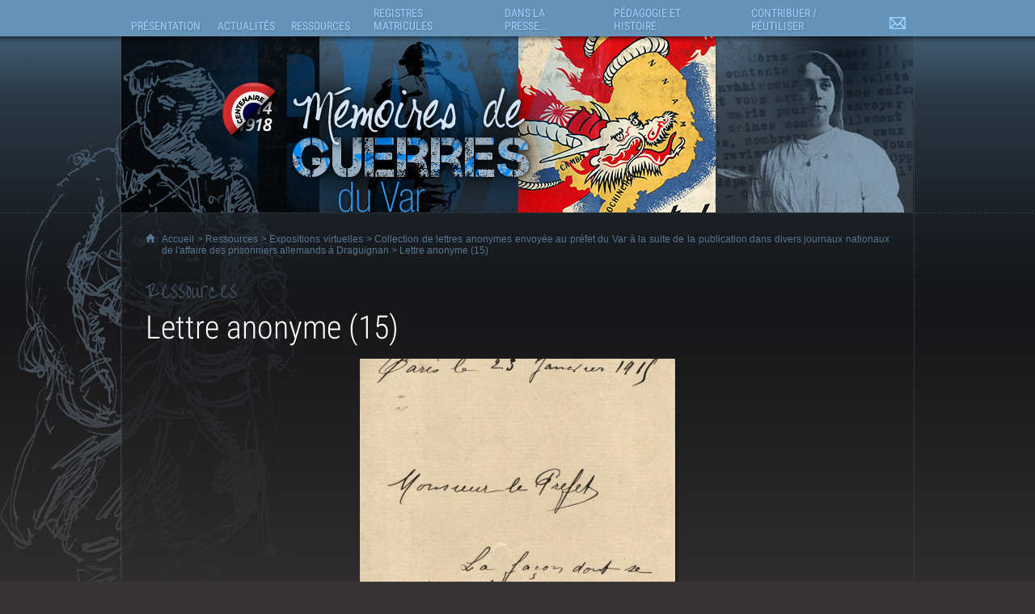

--- FILE ---
content_type: text/html; charset=iso-8859-1
request_url: https://memoires-de-guerres.var.fr/article.php?laref=9794&titre=lettre-anonyme-15-
body_size: 10887
content:
<!DOCTYPE html>
<html lang="fr"><!-- InstanceBegin template="/Templates/Site.dwt.php" codeOutsideHTMLIsLocked="false" -->
<head>
    <meta charset="windows-1252"/>
            <link rel='apple-touch-icon' href='/images/apple-touch-icon-72x72.png' /><link rel='apple-touch-icon' sizes='114x114' href='/images/apple-touch-icon-114x114.png' /><link rel='apple-touch-icon' sizes='129x129' href='/images/apple-touch-icon-129x129.png' />    <meta name="viewport" content="width=device-width, initial-scale=1" />    <!-- InstanceBeginEditable name="doctitle" -->
<title>Lettre anonyme (15) - Mémoires de guerres du Var</title>
<!-- InstanceEndEditable -->
<script>
    var arkoInfoPage = {"filRouge":[{"idRubrique":249,"intitule":"Ressources"},{"idRubrique":294,"intitule":"Expositions virtuelles"},{"idRubrique":494,"intitule":"Collection de lettres anonymes envoy\u00e9e au pr\u00e9fet du Var \u00e0 la suite de la publication dans divers journaux nationaux de l'affaire des prisonniers allemands \u00e0 Draguignan"}],"rubriqueEnCours":{"idRubrique":494,"intitule":"Collection de lettres anonymes envoy\u00e9e au pr\u00e9fet du Var \u00e0 la suite de la publication dans divers journaux nationaux de l'affaire des prisonniers allemands \u00e0 Draguignan"},"articleEnCours":{"idArticle":9794,"intitule":"Lettre anonyme (15)"},"multisite":2};
</script>
    <link rel="icon" href="https://memoires-de-guerres.var.fr/arkotheque/client/ad_var/images/icones/favicon.gif" />    <link href="https://memoires-de-guerres.var.fr/arkotheque/client/ad_var/memoires_de_guerres/css/styles.css?cb=f9d" rel="stylesheet" media="screen, print" /><link href="https://memoires-de-guerres.var.fr/arkotheque/client/ad_var/memoires_de_guerres/css/styles_user.css?cb=f9d" rel="stylesheet" media="screen, print" /><link href="https://memoires-de-guerres.var.fr/styles/print.css?cb=f9d" rel="stylesheet" media="print" /><script src='/lib/jquery/jquery-1.11.3.with-migrate.min.js?cb=f9d'></script><script src='/lib/js/dist/arkotheque-cms.min.js?cb=f9d'></script><script src='/lib/js/dist/arko-tracking.min.js?cb=f9d'></script><link rel='stylesheet' media='screen' href='/lib/jquery_modules/fancybox2/jquery.fancybox.css?cb=f9d' /><link rel='stylesheet' media='screen' href='/lib/jquery_modules/fancybox2/helpers/jquery.fancybox-thumbs.css?cb=f9d' /><link rel='stylesheet' media='screen' href='/styles/easy_slider.css?cb=f9d' />    <script>
        jQuery(document).ready(function () {
//		$("a:has(img)").fancybox();
            if (typeof(jQuery.fn.fancybox) != 'undefined') {
                jQuery("a[zoom=fancy]").fancybox({
                    /*'transitionIn'		: 'none',
                     'transitionOut'		: 'none',
                     'titlePosition' 	: 'inside'*/
                                        nextEffect: 'none',
                    prevEffect: 'none',
                    helpers: {

                        thumbs: {
                            width: 50,
                            height: 50
                        }
                    },
                    padding: 0,
                    preload: 5
                                                        });
            }
        });
        setupLiensPartage(jQuery, window);
    </script>
    <!-- InstanceBeginEditable name="head" -->
<script type="text/javascript" src="/arkotheque/visionneuse/js/jquery.jplayer271.min.js"></script>
<script type="text/javascript">
<!--
 $(function(){
	 $('.lien_visionneuse').on('click',function(e) {
		 e.preventDefault();
		 if(typeof(ArkVisuImage)!=="undefined") {
			 ArkVisuImage($(this).attr('href'),"visionneuse");
		 }
		 else {
			window.open($(this).attr('href'),"visionneuse","menubar=no,location=yes,resizable=yes,scrollbars=yes,status=yes");
		 }
	 });
 });
//-->
</script>


<!-- InstanceEndEditable -->
</head>
<body
     class='xxl'  >
<div id="conteneur_global">
    <div id="bandeau" role="banner">
<div id="logo_memoires_de_guerres"><a href="https://memoires-de-guerres.var.fr"><span>M&eacute;moires de Guerres</span></a></div>

 <span id="bandeau_defilant_1"></span>
 <script>
  $(function() {
	arko.imagesBandeau('#bandeau_defilant_1',[
      { src: 'https://memoires-de-guerres.var.fr/arkotheque/client/ad_var/memoires_de_guerres/images/interface/bandeau_1/photo_01.jpg', alt: '' },
      { src: 'https://memoires-de-guerres.var.fr/arkotheque/client/ad_var/memoires_de_guerres/images/interface/bandeau_1/photo_02.jpg', alt: '' },
      { src: 'https://memoires-de-guerres.var.fr/arkotheque/client/ad_var/memoires_de_guerres/images/interface/bandeau_1/photo_03.jpg', alt: '' },
      { src: 'https://memoires-de-guerres.var.fr/arkotheque/client/ad_var/memoires_de_guerres/images/interface/bandeau_1/photo_04.jpg', alt: '' },
	  { src: 'https://memoires-de-guerres.var.fr/arkotheque/client/ad_var/memoires_de_guerres/images/interface/bandeau_1/photo_05.jpg', alt: '' },
	  { src: 'https://memoires-de-guerres.var.fr/arkotheque/client/ad_var/memoires_de_guerres/images/interface/bandeau_1/photo_06.jpg', alt: '' },
      { src: 'https://memoires-de-guerres.var.fr/arkotheque/client/ad_var/memoires_de_guerres/images/interface/bandeau_1/photo_07.jpg', alt: '' },
      { src: 'https://memoires-de-guerres.var.fr/arkotheque/client/ad_var/memoires_de_guerres/images/interface/bandeau_1/photo_08.jpg', alt: '' },
      { src: 'https://memoires-de-guerres.var.fr/arkotheque/client/ad_var/memoires_de_guerres/images/interface/bandeau_1/photo_09.jpg', alt: '' },
	  { src: 'https://memoires-de-guerres.var.fr/arkotheque/client/ad_var/memoires_de_guerres/images/interface/bandeau_1/photo_10.jpg', alt: '' },
	  { src: 'https://memoires-de-guerres.var.fr/arkotheque/client/ad_var/memoires_de_guerres/images/interface/bandeau_1/photo_11.jpg', alt: '' }
    ],{
		interval: 5000, // intervalle entre 2 images
		fadeInMs: 3000, // temps du fondu quand une image apparait
		fadeOutMs: 3000 // temps du fondu quand une image disparait
	});
  });
</script>

<span id="bandeau_defilant_2"></span>
<script>
  $(function() {
	arko.imagesBandeau('#bandeau_defilant_2',[
      { src: 'https://memoires-de-guerres.var.fr/arkotheque/client/ad_var/memoires_de_guerres/images/interface/bandeau_2/photo_01.jpg', alt: '' },
      { src: 'https://memoires-de-guerres.var.fr/arkotheque/client/ad_var/memoires_de_guerres/images/interface/bandeau_2/photo_02.jpg', alt: '' },
      { src: 'https://memoires-de-guerres.var.fr/arkotheque/client/ad_var/memoires_de_guerres/images/interface/bandeau_2/photo_03.jpg', alt: '' },
      { src: 'https://memoires-de-guerres.var.fr/arkotheque/client/ad_var/memoires_de_guerres/images/interface/bandeau_2/photo_04.jpg', alt: '' },
	  { src: 'https://memoires-de-guerres.var.fr/arkotheque/client/ad_var/memoires_de_guerres/images/interface/bandeau_2/photo_05.jpg', alt: '' },
	  { src: 'https://memoires-de-guerres.var.fr/arkotheque/client/ad_var/memoires_de_guerres/images/interface/bandeau_2/photo_06.jpg', alt: '' },
      { src: 'https://memoires-de-guerres.var.fr/arkotheque/client/ad_var/memoires_de_guerres/images/interface/bandeau_2/photo_07.jpg', alt: '' },
      { src: 'https://memoires-de-guerres.var.fr/arkotheque/client/ad_var/memoires_de_guerres/images/interface/bandeau_2/photo_08.jpg', alt: '' },
      { src: 'https://memoires-de-guerres.var.fr/arkotheque/client/ad_var/memoires_de_guerres/images/interface/bandeau_2/photo_09.jpg', alt: '' },
	  { src: 'https://memoires-de-guerres.var.fr/arkotheque/client/ad_var/memoires_de_guerres/images/interface/bandeau_2/photo_10.jpg', alt: '' }
    ],{
		interval: 5000, // intervalle entre 2 images
		fadeInMs: 3000, // temps du fondu quand une image apparait
		fadeOutMs: 3000 // temps du fondu quand une image disparait
	});
  });
</script>

<script src="https://memoires-de-guerres.var.fr/lib/js/dist/images-bandeau.min.js"></script>
<script>
	$(function() {
		arko.h.burgerMenu();
	});
</script></div>
    <div id="menu" role="navigation" aria-label="Menu principal">
        <UL><LI id='menu1'  class='ref_253'><a href="/article.php?larub=253&titre=presentation"><span>Présentation</span></a><UL class='sous_menu'><LI id='menu1a'  class='ref_617'><a href="/article.php?laref=617&titre=les-archives-departementales-du-var"><span>Les Archives départementales du Var</span></a></LI><LI id='menu1b'  class='ref_618'><a href="/article.php?laref=618&titre=le-musee-des-arts-et-traditions-populaires"><span>Le Musée des Arts et Traditions Populaires</span></a></LI></UL></LI><LI id='menu2'  class='ref_257'><a href="/article.php?larub=257&titre=actualites"><span>Actualités</span></a><UL class='sous_menu'><LI id='menu2a'  class='ref_259'><a href="/article.php?larub=259&titre=dernieres-actualites"><span>Dernières actualités</span></a></LI><LI id='menu2b'  class='ref_357'><a href="/article.php?larub=357&titre=zoom-sur"><span>Zoom sur</span></a></LI></UL></LI><LI id='menu3'  class='ref_249'><a href="/article.php?larub=249&titre=ressources"><span>Ressources</span></a><UL class='sous_menu'><LI id='menu3a'  class='ref_294'><a href="/article.php?larub=294&titre=expositions-virtuelles"><span>Expositions virtuelles</span></a></LI></UL></LI><LI id='menu4'  class='ref_412'><a href="/article.php?larub=412&titre=registres-matricules"><span>Registres matricules</span></a><UL class='sous_menu'><LI id='menu4a'  class='ref_5185'><a href="/article.php?laref=5185&titre=registres-matricules-recherche-par-classe-d-incorporation"><span>Registres Matricules : recherche par classe d'incorporation</span></a></LI></UL></LI><LI id='menu5'  class='ref_258'><a href="/article.php?larub=258&titre=dans-la-presse-"><span>Dans la presse...</span></a><UL class='sous_menu'><LI id='menu5a'  class='ref_338'><a href="/article.php?larub=338&titre=il-y-a-100-ans-"><span>Il y a 100 ans...</span></a></LI><LI id='menu5b'  class='ref_262'><a href="/article.php?larub=262&titre=il-y-a-plus-de-100-ans"><span>Il y a plus de 100 ans</span></a></LI></UL></LI><LI id='menu6'  class='ref_251'><a href="/article.php?larub=251&titre=pedagogie-et-histoire"><span>Pédagogie et Histoire</span></a><UL class='sous_menu'><LI id='menu6a'  class='ref_474'><a href="/article.php?larub=474&titre=exposition-tardi-putain-d-archives-"><span>Exposition Tardi "Putain d'Archives !"</span></a></LI><LI id='menu6b'  class='ref_414'><a href="/article.php?larub=414&titre=ressources-pedagogiques"><span>Ressources pédagogiques</span></a></LI><LI id='menu6c'  class='ref_355'><a href="/article.php?larub=355&titre=ecrits-d-historiens"><span>Écrits d'historiens</span></a></LI><LI id='menu6d'  class='ref_354'><a href="/article.php?larub=354&titre=quelques-sites-ressources"><span>Quelques sites ressources</span></a></LI></UL></LI><LI id='menu7'  class='ref_250'><a href="/article.php?larub=250&titre=contribuer-reutiliser"><span>Contribuer / Réutiliser</span></a><UL class='sous_menu'><LI id='menu7a'  class='ref_619'><a href="/article.php?laref=619&titre=appel-a-contribution"><span>Appel à contribution</span></a></LI><LI id='menu7b'  class='ref_620'><a href="/article.php?laref=620&titre=reutiliser-les-donnees"><span>Réutiliser les données</span></a></LI></UL></LI><LI id='menu8'  class='ref_337'><a href="/article.php?larub=337&titre=nous-contacter"><span>Nous contacter</span></a></LI></UL>    </div>
    <div id="conteneur">
        <div id="conteneur_interieur">
            <p class="filrouge"><span>
                <a
                    href="https://memoires-de-guerres.var.fr/">Accueil</a>
                &gt; <!-- InstanceBeginEditable name="fil_rouge" --><a href='/article.php?larub=249&titre=ressources'>Ressources</a> > <a href='/article.php?larub=294&titre=expositions-virtuelles'>Expositions virtuelles</a> > <a href='/article.php?larub=494&titre=collection-de-lettres-anonymes-envoyee-au-prefet-du-var-a-la-suite-de-la-publication-dans-divers-journaux-nationaux-de-l-affaire-des-prisonniers-allemands-a-draguignan'>Collection de lettres anonymes envoyée au préfet du Var à la suite de la publication dans divers journaux nationaux de l'affaire des prisonniers allemands à Draguignan</a> > Lettre anonyme (15)<!-- InstanceEndEditable --></span></p>
            <p class="titre_rubrique"><A
                    HREF="/article.php?larub=249&titre=ressources"><span>Ressources</span></A></p>
            <div id="colonne1">
                <ul id='menu_rubrique' role='navigation' aria-label='Menu secondaire'><LI ><a href="/article.php?larub=294&titre=expositions-virtuelles"><span>Expositions virtuelles</span></a><UL><LI ><a  href="/article.php?larub=621&titre=correspondance-d-eugene-felenc-avec-sa-fiancee-hortense-en-1917">Correspondance d'Eugène Félenc avec sa fiancée Hortense en 1917</a></LI><LI ><a  href="/article.php?larub=620&titre=correspondance-d-eugene-felenc-avec-sa-fiancee-hortense-en-1916">Correspondance d'Eugène Félenc avec sa fiancée Hortense en 1916</a></LI><LI ><a  href="/article.php?larub=619&titre=correspondance-d-eugene-felenc-avec-sa-fiancee-hortense-en-1915">Correspondance d'Eugène Félenc avec sa fiancée Hortense en 1915</a></LI><LI ><a  href="/article.php?larub=618&titre=correspondance-d-eugene-felenc-avec-sa-fiancee-hortense-en-1914">Correspondance d'Eugène Félenc avec sa fiancée Hortense en 1914</a></LI><LI ><a  href="/article.php?larub=564&titre=carnet-de-bord-d-yves-l-henaff-chauffeur-mecanicien-a-bord-du-cuirasse-jean-bart-et-du-torpilleur-tempete-">Carnet de bord d'Yves L'Hénaff, chauffeur-mécanicien à bord du cuirassé "Jean Bart" et du torpilleur "Tempête"</a></LI><LI ><a  href="/article.php?larub=561&titre=temoignage-du-resistant-jean-despas-qui-forme-le-groupement-des-resistants-les-sans-culottes-recueilli-par-victor-masson-en-1944">Témoignage du résistant Jean Despas, qui forme le groupement des résistants "Les sans culottes", recueilli par Victor Masson en 1944</a></LI><LI ><a  href="/article.php?larub=560&titre=temoignage-du-resistant-sandro-recueilli-par-victor-masson-en-1944">Témoignage du résistant Sandro, recueilli par Victor Masson en 1944</a></LI><LI ><a  href="/article.php?larub=558&titre=correspondance-de-fernand-dubourg-en-1939">Correspondance de Fernand Dubourg en 1939</a></LI><LI ><a  href="/article.php?larub=557&titre=photographies-de-fernand-dubourg-entre-1934-et-1941">Photographies de Fernand Dubourg entre 1934 et 1941</a></LI><LI ><a  href="/article.php?larub=556&titre=documents-personnels-de-fernand-dubourg">Documents personnels de Fernand Dubourg</a></LI><LI ><a  href="/article.php?larub=555&titre=correspondance-de-fernand-dubourg-entre-1940-et-1942-lorsqu-il-est-prisonnier-en-allemagne">Correspondance de Fernand Dubourg entre 1940 et 1942 lorsqu'il est prisonnier en Allemagne</a></LI><LI ><a  href="/article.php?larub=554&titre=correspondance-de-fernand-dubourg-en-1940">Correspondance de Fernand Dubourg en 1940</a></LI><LI ><a  href="/article.php?larub=552&titre=photographies-et-documents-divers-appartenant-a-emilien-dubourg">Photographies et documents divers appartenant à Emilien Dubourg</a></LI><LI ><a  href="/article.php?larub=551&titre=correspondance-d-emilien-dubourg-de-1916-a-1920">Correspondance d'Emilien Dubourg de 1916 à 1920</a></LI><LI ><a  href="/article.php?larub=550&titre=correspondance-d-emilien-dubourg-en-1915">Correspondance d'Emilien Dubourg en 1915</a></LI><LI ><a  href="/article.php?larub=549&titre=correspondance-d-emilien-dubourg-en-1914">Correspondance d'Emilien Dubourg en 1914</a></LI><LI ><a  href="/article.php?larub=271&titre=livret-militaire-de-roger-rebstock">Livret militaire de Roger Rebstock</a></LI><LI ><a  href="/article.php?larub=311&titre=carnet-de-guerre-d-andre-maurillon-sous-lieutenant-au-5e-groupe-du-74e-regiment-d-artillerie">Carnet de guerre d'André Maurillon, sous-lieutenant au 5e groupe du 74e Régiment d'artillerie</a></LI><LI ><a  href="/article.php?larub=273&titre=correspondance-de-gustave-fabre-de-son-arrivee-en-indochine-le-1er-juin-1916-a-son-deces-le-17-juin-1918">Correspondance de Gustave Fabre de son arrivée en Indochine le 1er juin 1916 à son décès le 17 juin 1918</a></LI><LI ><a  href="/article.php?larub=274&titre=archives-personnelles-du-colonel-verguin">Archives personnelles du colonel Verguin</a></LI><LI ><a  href="/article.php?larub=275&titre=correspondance-de-marceline-fabre-apres-le-deces-de-son-mari-gustave">Correspondance de Marceline Fabre après le décès de son mari Gustave</a></LI><LI ><a  href="/article.php?larub=278&titre=correspondance-de-gustave-fabre-avant-guerre">Correspondance de Gustave Fabre avant-guerre</a></LI><LI ><a  href="/article.php?larub=276&titre=cartes-postales-sans-date-de-gustave-fabre">Cartes postales sans date de Gustave Fabre</a></LI><LI ><a  href="/article.php?larub=277&titre=correspondance-sans-date-de-gustave-fabre">Correspondance sans date de Gustave Fabre</a></LI><LI ><a  href="/article.php?larub=279&titre=dossier-de-veuve-de-guerre-de-marceline-fabre-veuve-de-gustave-fabre">Dossier de veuve de guerre de Marceline Fabre, veuve de Gustave Fabre</a></LI><LI ><a  href="/article.php?larub=280&titre=correspondance-de-gustave-fabre-de-sa-mobilisation-en-aout-1914-a-sa-blessure-en-mars-1915">Correspondance de Gustave Fabre de sa mobilisation en août 1914 à sa blessure en mars 1915</a></LI><LI ><a  href="/article.php?larub=281&titre=correspondance-de-gustave-fabre-avant-guerre">Correspondance de Gustave Fabre avant-guerre</a></LI><LI ><a  href="/article.php?larub=282&titre=correspondance-de-gustave-fabre-de-sa-blessure-en-mars-1915-a-son-depart-pour-l-indochine-en-avril-1916">Correspondance de Gustave Fabre de sa blessure en mars 1915 à son départ pour l'Indochine en avril 1916</a></LI><LI ><a  href="/article.php?larub=283&titre=correspondance-de-gustave-fabre-pendant-son-trajet-pour-l-indochine-a-bord-du-paquebot-magellan">Correspondance de Gustave Fabre pendant son trajet pour l'Indochine à bord du paquebot Magellan</a></LI><LI ><a  href="/article.php?larub=284&titre=livret-militaire-de-gustave-fabre">Livret militaire de Gustave Fabre</a></LI><LI ><a  href="/article.php?larub=285&titre=archives-d-etienne-ausivisie-du-372e-regiment-d-infanterie">Archives d'Etienne Ausivisié du 372e régiment d'infanterie</a></LI><LI ><a  href="/article.php?larub=286&titre=troisieme-carnet-de-guerre-de-roger-rebstock-1917-1918-">Troisième carnet de guerre de Roger Rebstock (1917-1918)</a></LI><LI ><a  href="/article.php?larub=287&titre=photographies-de-roger-rebstock">Photographies de Roger Rebstock</a></LI><LI ><a  href="/article.php?larub=288&titre=carnet-de-route-souvenirs-de-la-campagne-1914-appartenant-a-moise-dauphin-caporal-au-3eme-zouaves">Carnet de route. - Souvenirs de la campagne 1914 appartenant à Moïse Dauphin, caporal au 3ème zouaves</a></LI><LI ><a  href="/article.php?larub=289&titre=archives-de-joseph-fauroux-du-54e-bataillon-de-chasseurs-alpins-b-c-a-">Archives de Joseph Fauroux du 54e bataillon de chasseurs alpins (B.C.A)</a></LI><LI ><a  href="/article.php?larub=290&titre=premier-carnet-de-guerre-de-roger-rebstock-1914-1915-">Premier carnet de guerre de Roger Rebstock (1914-1915)</a></LI><LI ><a  href="/article.php?larub=291&titre=deuxieme-carnet-de-guerre-de-roger-rebstock-1915-1916-">Deuxième carnet de guerre de Roger Rebstock (1915-1916)</a></LI><LI ><a  href="/article.php?larub=292&titre=archives-de-felix-reboul">Archives de Félix Reboul</a></LI><LI ><a  href="/article.php?larub=293&titre=journal-de-route-d-antoine-baudoin-1914-1919-">Journal de route d'Antoine Baudoin (1914-1919). </a></LI><LI ><a  href="/article.php?larub=297&titre=journal-de-la-guerre-commune-des-arcs-sur-argens">Journal de la guerre. Commune des Arcs-sur-Argens</a></LI><LI ><a  href="/article.php?larub=298&titre=journal-de-guerre-d-andre-senequier">Journal de guerre d'André Sénéquier</a></LI><LI ><a  href="/article.php?larub=299&titre=ephemerides-de-signes-contenant-toutes-les-repercussions-de-la-guerre-au-village">Éphémérides de Signes contenant toutes les répercussions de la guerre au village</a></LI><LI ><a  href="/article.php?larub=300&titre=livre-d-or-de-la-guerre-mondiale-commune-des-arcs-sur-argens">Livre d'or de la guerre mondiale - Commune des Arcs-sur-Argens</a></LI><LI ><a  href="/article.php?larub=309&titre=livret-militaire-d-andre-senequier">Livret militaire d'André Sénéquier</a></LI><LI ><a  href="/article.php?larub=314&titre=publicites-dans-le-journal-le-petit-provencal-pendant-la-grande-guerre">Publicités dans le journal Le Petit Provençal pendant la Grande Guerre</a></LI><LI ><a  href="/article.php?larub=315&titre=deuxieme-carnet-de-photos-de-marcel-garnier">Deuxième carnet de photos de Marcel Garnier</a></LI><LI ><a  href="/article.php?larub=316&titre=carnet-de-pilote-de-marcel-garnier">Carnet de pilote de Marcel Garnier</a></LI><LI ><a  href="/article.php?larub=320&titre=citations-de-marcel-garnier">Citations de Marcel Garnier</a></LI><LI ><a  href="/article.php?larub=321&titre=carnet-de-photos-de-marcel-garnier-representant-le-capitaine-mahieu-aviateur">Carnet de photos de Marcel Garnier représentant le capitaine Mahieu aviateur</a></LI><LI ><a  href="/article.php?larub=322&titre=documents-divers-de-marcel-garnier">Documents divers de Marcel Garnier</a></LI><LI ><a  href="/article.php?larub=323&titre=objets-de-marcel-garnier">Objets de Marcel Garnier</a></LI><LI ><a  href="/article.php?larub=326&titre=archives-d-alphonse-selvaggi-au-camp-de-galgenberg-a-wurzburg">Archives d'Alphonse Selvaggi au camp de Galgenberg à Wurzburg</a></LI><LI ><a  href="/article.php?larub=327&titre=dessins-de-a-dreux-au-camp-de-galgenberg-a-wurzburg">Dessins de A. Dreux au camp de Galgenberg à Wurzburg</a></LI><LI ><a  href="/article.php?larub=328&titre=archives-d-alphonse-selvaggi-au-camp-de-konstanz-constance-">Archives d'Alphonse Selvaggi au camp de Konstanz (Constance)</a></LI><LI ><a  href="/article.php?larub=329&titre=archives-d-alphonse-selvaggi-en-suisse">Archives d'Alphonse Selvaggi en Suisse</a></LI><LI ><a  href="/article.php?larub=331&titre=archives-de-marius-sauteron">Archives de Marius Sauteron</a></LI><LI ><a  href="/article.php?larub=333&titre=archives-de-marius-giacchero">Archives de Marius Giacchero</a></LI><LI ><a  href="/article.php?larub=336&titre=archives-d-antonin-talon">Archives d'Antonin Talon</a></LI><LI ><a  href="/article.php?larub=334&titre=cartes-postales-et-photographies-des-freres-blancard-eugene-gabriel-et-antoine-">Cartes postales et photographies des frères Blancard (Eugène, Gabriel et Antoine)</a></LI><LI ><a  href="/article.php?larub=349&titre=premier-carnet-de-photos-de-marcel-garnier">Premier carnet de photos de Marcel Garnier</a></LI><LI ><a  href="/article.php?larub=350&titre=correspondance-de-marcel-garnier">Correspondance de Marcel Garnier</a></LI><LI ><a  href="/article.php?larub=351&titre=correspondance-de-louis-laugier">Correspondance de Louis Laugier</a></LI><LI ><a  href="/article.php?larub=352&titre=correspondance-adressee-a-jean-pizan-de-cabasse-par-des-amis-soldats">Correspondance adressée à Jean Pizan de Cabasse par des amis soldats</a></LI><LI ><a  href="/article.php?larub=358&titre=correspondance-de-marcel-michel-de-cabasse-et-de-sa-famille">Correspondance de Marcel Michel de Cabasse et de sa famille</a></LI><LI ><a  href="/article.php?larub=359&titre=journal-de-la-guerre-commune-de-rians">Journal de la guerre. Commune de Rians</a></LI><LI ><a  href="/article.php?larub=360&titre=documents-appartenant-a-justin-bergogne-matelot-et-engage-volontaire-">Documents appartenant à Justin Bergogne, matelot et  engagé volontaire </a></LI><LI ><a  href="/article.php?larub=361&titre=correspondance-de-marius-garrassin-poilu-tourvain-mort-pour-la-france-en-1916">Correspondance de Marius Garrassin, poilu tourvain mort pour la France en 1916</a></LI><LI ><a  href="/article.php?larub=362&titre=correspondance-de-marius-philippe-tochou">Correspondance de Marius Philippe Tochou</a></LI><LI ><a  href="/article.php?larub=363&titre=archives-de-victorin-bremond-de-tourves">Archives de Victorin Brémond de Tourves</a></LI><LI ><a  href="/article.php?larub=364&titre=archives-de-marius-victor-giloux">Archives de Marius Victor Giloux</a></LI><LI ><a  href="/article.php?larub=365&titre=archives-d-ernest-ugo-infirmier-a-la-6eme-ambulance-du-xve-corps">Archives d'Ernest Ugo, infirmier à la 6ème ambulance du XVe Corps</a></LI><LI ><a  href="/article.php?larub=366&titre=album-de-photographies-d-albert-gelez">Album de photographies d'Albert Gelez</a></LI><LI ><a  href="/article.php?larub=368&titre=correspondance-d-ernest-courbon">Correspondance d'Ernest Courbon</a></LI><LI ><a  href="/article.php?larub=371&titre=rapport-du-prefet-du-var-au-ministre-de-l-interieur-sur-la-situation-morale-du-departement-du-var-en-janvier-1941">Rapport du préfet du Var au ministre de l'Intérieur sur la situation morale du département du Var en janvier 1941</a></LI><LI ><a  href="/article.php?larub=372&titre=rapport-du-prefet-du-var-au-ministre-de-l-interieur-sur-la-situation-morale-du-departement-du-var-en-fevrier-1941">Rapport du préfet du Var au ministre de l'Intérieur sur la situation morale du département du Var en février 1941</a></LI><LI ><a  href="/article.php?larub=373&titre=rapport-du-prefet-du-var-au-ministre-de-l-interieur-sur-la-situation-morale-du-departement-du-var-en-mars-1941">Rapport du préfet du Var au ministre de l'Intérieur sur la situation morale du département du Var en mars 1941</a></LI><LI ><a  href="/article.php?larub=374&titre=rapport-du-prefet-du-var-au-ministre-de-l-interieur-sur-la-situation-morale-du-departement-du-var-en-avril-1941">Rapport du préfet du Var au ministre de l'Intérieur sur la situation morale du département du Var en avril 1941</a></LI><LI ><a  href="/article.php?larub=375&titre=rapport-du-prefet-du-var-au-ministre-de-l-interieur-sur-la-situation-morale-du-departement-du-var-en-mai-1941">Rapport du préfet du Var au ministre de l'Intérieur sur la situation morale du département du Var en mai 1941</a></LI><LI ><a  href="/article.php?larub=377&titre=rapport-du-prefet-du-var-au-ministre-de-l-interieur-sur-la-situation-morale-du-departement-du-var-en-juin-1941">Rapport du préfet du Var au ministre de l'Intérieur sur la situation morale du département du Var en juin 1941</a></LI><LI ><a  href="/article.php?larub=376&titre=rapport-du-prefet-du-var-au-ministre-de-l-interieur-sur-la-situation-morale-du-departement-du-var-en-juillet-1941">Rapport du préfet du Var au ministre de l'Intérieur sur la situation morale du département du Var en juillet 1941</a></LI><LI ><a  href="/article.php?larub=378&titre=rapport-du-prefet-du-var-au-ministre-de-l-interieur-sur-la-situation-morale-du-departement-du-var-en-aout-1941">Rapport du préfet du Var au ministre de l'Intérieur sur la situation morale du département du Var en août 1941</a></LI><LI ><a  href="/article.php?larub=379&titre=rapport-du-prefet-du-var-au-ministre-de-l-interieur-sur-la-situation-morale-du-departement-du-var-en-septembre-1941">Rapport du préfet du Var au ministre de l'Intérieur sur la situation morale du département du Var en septembre 1941</a></LI><LI ><a  href="/article.php?larub=380&titre=rapport-du-prefet-du-var-au-ministre-de-l-interieur-sur-la-situation-morale-du-departement-du-var-en-octobre-1941">Rapport du préfet du Var au ministre de l'Intérieur sur la situation morale du département du Var en octobre 1941</a></LI><LI ><a  href="/article.php?larub=381&titre=rapport-du-prefet-du-var-au-ministre-de-l-interieur-sur-la-situation-morale-du-departement-du-var-en-novembre-1941">Rapport du préfet du Var au ministre de l'Intérieur sur la situation morale du département du Var en novembre 1941</a></LI><LI ><a  href="/article.php?larub=382&titre=rapport-du-prefet-du-var-au-ministre-de-l-interieur-sur-la-situation-morale-du-departement-du-var-en-decembre-1941">Rapport du préfet du Var au ministre de l'Intérieur sur la situation morale du département du Var en décembre 1941</a></LI><LI ><a  href="/article.php?larub=384&titre=synthese-des-rapports-mensuels-des-prefets-de-la-zone-libre-au-ministre-de-l-interieur-octobre-1941-">Synthèse des rapports mensuels des préfets de la zone libre au ministre de l'Intérieur (octobre 1941)</a></LI><LI ><a  href="/article.php?larub=385&titre=synthese-des-rapports-mensuels-des-prefets-de-la-zone-libre-au-ministre-de-l-interieur-novembre-1941-">Synthèse des rapports mensuels des préfets de la zone libre au ministre de l'Intérieur (novembre 1941)</a></LI><LI ><a  href="/article.php?larub=386&titre=synthese-des-rapports-mensuels-des-prefets-de-la-zone-libre-au-ministre-de-l-interieur-decembre-1941-">Synthèse des rapports mensuels des préfets de la zone libre au ministre de l'Intérieur (décembre 1941)</a></LI><LI ><a  href="/article.php?larub=387&titre=rapport-du-prefet-du-var-au-ministre-de-l-interieur-sur-la-situation-morale-du-departement-du-var-en-janvier-1942">Rapport du préfet du Var au ministre de l'Intérieur sur la situation morale du département du Var en janvier 1942</a></LI><LI ><a  href="/article.php?larub=388&titre=rapport-du-prefet-du-var-au-ministre-de-l-interieur-sur-la-situation-morale-du-departement-du-var-en-fevrier-1942">Rapport du préfet du Var au ministre de l'Intérieur sur la situation morale du département du Var en février 1942</a></LI><LI ><a  href="/article.php?larub=389&titre=rapport-du-prefet-du-var-au-ministre-de-l-interieur-sur-la-situation-morale-du-departement-du-var-en-mars-1942">Rapport du préfet du Var au ministre de l'Intérieur sur la situation morale du département du Var en mars 1942</a></LI><LI ><a  href="/article.php?larub=390&titre=rapport-du-prefet-du-var-au-ministre-de-l-interieur-sur-la-situation-morale-du-departement-du-var-en-avril-1942">Rapport du préfet du Var au ministre de l'Intérieur sur la situation morale du département du Var en avril 1942</a></LI><LI ><a  href="/article.php?larub=391&titre=rapport-du-prefet-du-var-au-ministre-de-l-interieur-sur-la-situation-morale-du-departement-du-var-en-mai-1942">Rapport du préfet du Var au ministre de l'Intérieur sur la situation morale du département du Var en mai 1942</a></LI><LI ><a  href="/article.php?larub=392&titre=rapport-du-prefet-du-var-au-ministre-de-l-interieur-sur-la-situation-morale-du-departement-du-var-en-juin-et-juillet-1942">Rapport du préfet du Var au ministre de l'Intérieur sur la situation morale du département du Var en  juin et juillet 1942</a></LI><LI ><a  href="/article.php?larub=393&titre=rapport-du-prefet-du-var-au-ministre-de-l-interieur-sur-la-situation-morale-du-departement-du-var-en-aout-et-septembre-1942">Rapport du préfet du Var au ministre de l'Intérieur sur la situation morale du département du Var en  août et septembre 1942</a></LI><LI ><a  href="/article.php?larub=394&titre=rapport-du-prefet-du-var-au-ministre-de-l-interieur-sur-la-situation-morale-du-departement-du-var-en-octobre-et-novembre-1942">Rapport du préfet du Var au ministre de l'Intérieur sur la situation morale du département du Var en octobre et novembre 1942</a></LI><LI ><a  href="/article.php?larub=395&titre=synthese-des-rapports-mensuels-des-prefets-de-la-zone-libre-au-ministre-de-l-interieur-janvier-1942-">Synthèse des rapports mensuels des préfets de la zone libre au ministre de l'Intérieur (janvier 1942)</a></LI><LI ><a  href="/article.php?larub=396&titre=synthese-des-rapports-mensuels-des-prefets-de-la-zone-libre-au-ministre-de-l-interieur-fevrier-1942-">Synthèse des rapports mensuels des préfets de la zone libre au ministre de l'Intérieur (février 1942)</a></LI><LI ><a  href="/article.php?larub=397&titre=synthese-des-rapports-mensuels-des-prefets-de-la-zone-libre-au-ministre-de-l-interieur-mars-1942-">Synthèse des rapports mensuels des préfets de la zone libre au ministre de l'Intérieur (mars 1942)</a></LI><LI ><a  href="/article.php?larub=398&titre=synthese-des-rapports-mensuels-des-prefets-de-la-zone-libre-au-ministre-de-l-interieur-avril-1942-">Synthèse des rapports mensuels des préfets de la zone libre au ministre de l'Intérieur (avril 1942)</a></LI><LI ><a  href="/article.php?larub=399&titre=synthese-des-rapports-mensuels-des-prefets-de-la-zone-libre-au-ministre-de-l-interieur-juin-1942-">Synthèse des rapports mensuels des préfets de la zone libre au ministre de l'Intérieur (juin 1942)</a></LI><LI ><a  href="/article.php?larub=400&titre=synthese-des-rapports-mensuels-des-prefets-de-la-zone-libre-au-ministre-de-l-interieur-juillet-1942-">Synthèse des rapports mensuels des préfets de la zone libre au ministre de l'Intérieur (juillet 1942)</a></LI><LI ><a  href="/article.php?larub=401&titre=synthese-des-rapports-mensuels-des-prefets-de-la-zone-libre-au-ministre-de-l-interieur-aout-1942-">Synthèse des rapports mensuels des préfets de la zone libre au ministre de l'Intérieur (août 1942)</a></LI><LI ><a  href="/article.php?larub=402&titre=synthese-des-rapports-mensuels-des-prefets-de-la-zone-libre-au-ministre-de-l-interieur-septembre-1942-">Synthèse des rapports mensuels des préfets de la zone libre au ministre de l'Intérieur (septembre 1942)</a></LI><LI ><a  href="/article.php?larub=403&titre=synthese-des-rapports-mensuels-des-prefets-de-la-zone-libre-au-ministre-de-l-interieur-octobre-1942-">Synthèse des rapports mensuels des préfets de la zone libre au ministre de l'Intérieur (octobre 1942)</a></LI><LI ><a  href="/article.php?larub=404&titre=synthese-des-rapports-mensuels-des-prefets-de-la-zone-libre-au-ministre-de-l-interieur-novembre-1942-">Synthèse des rapports mensuels des préfets de la zone libre au ministre de l'Intérieur (novembre 1942)</a></LI><LI ><a  href="/article.php?larub=405&titre=synthese-des-rapports-mensuels-des-prefets-de-la-zone-libre-au-ministre-de-l-interieur-decembre-1942-">Synthèse des rapports mensuels des préfets de la zone libre au ministre de l'Intérieur (décembre 1942)</a></LI><LI ><a  href="/article.php?larub=408&titre=archives-d-orion-ravel-du-5eme-regiment-d-infanterie-coloniale">Archives d'Orion Ravel du 5ème régiment d'Infanterie coloniale</a></LI><LI ><a  href="/article.php?larub=409&titre=livret-militaire-d-orion-ravel">Livret militaire d'Orion Ravel</a></LI><LI ><a  href="/article.php?larub=411&titre=souvenirs-de-guerre-d-orion-ravel">Souvenirs de guerre d'Orion Ravel</a></LI><LI ><a  href="/article.php?larub=415&titre=correspondance-non-datee-de-simon-germain-a-sa-famille">Correspondance non datée de Simon Germain à sa famille</a></LI><LI ><a  href="/article.php?larub=416&titre=correspondance-de-simon-germain-a-sa-famille">Correspondance de Simon Germain à sa famille</a></LI><LI ><a  href="/article.php?larub=417&titre=correspondance-de-maurice-theron-a-sa-famille">Correspondance de Maurice Théron à sa famille</a></LI><LI ><a  href="/article.php?larub=418&titre=archives-de-thomas-aragon-et-de-son-frere-emilien-aragon">Archives de Thomas Aragon et de son frère Emilien Aragon</a></LI><LI ><a  href="/article.php?larub=419&titre=archives-de-victor-rimbaud-de-carces">Archives de Victor Rimbaud de Carcès</a></LI><LI ><a  href="/article.php?larub=420&titre=carnet-de-guerre-de-victor-escouffier-du-7eme-regiment-du-genie">Carnet de guerre de Victor Escouffier du 7ème régiment du Génie</a></LI><LI ><a  href="/article.php?larub=422&titre=carnet-de-guerre-de-fernand-clair-pellegrin-dit-moise">Carnet de guerre de Fernand Clair Pellegrin dit Moïse</a></LI><LI ><a  href="/article.php?larub=427&titre=archives-de-nicolas-ammirati">Archives de Nicolas Ammirati</a></LI><LI ><a  href="/article.php?larub=428&titre=rapport-du-prefet-du-var-au-ministre-de-l-interieur-sur-la-situation-morale-du-departement-du-var-pour-la-periode-du-1er-decembre-1942-au-1er-fevrier-1943">Rapport du préfet du Var au ministre de l'Intérieur sur la situation morale du département du Var pour la période du 1er décembre 1942 au 1er février 1943</a></LI><LI ><a  href="/article.php?larub=429&titre=temoignage-du-capitaine-de-vaisseau-jacques-eugene-marie-edouard-blouet">Témoignage du Capitaine de Vaisseau Jacques Eugène Marie Edouard Blouet</a></LI><LI ><a  href="/article.php?larub=430&titre=exemples-de-telegrammes-expedies-par-le-sous-reseau-edouard-dependant-du-sr-marine">Exemples de télégrammes expédiés par le sous-réseau Edouard dépendant du SR MARINE</a></LI><LI ><a  href="/article.php?larub=431&titre=correspondance-de-louis-autheman-du-112e-regiment-d-infanterie">Correspondance de Louis Autheman du 112e régiment d'infanterie</a></LI><LI ><a  href="/article.php?larub=433&titre=agenda-l-armee-francaise-de-louis-autheman-servant-de-notes">Agenda l'Armée française de Louis Autheman servant de notes</a></LI><LI ><a  href="/article.php?larub=434&titre=historique-du-112e-regiment-d-infanterie-provenant-des-archives-de-louis-autheman">Historique du 112e régiment d'infanterie provenant des Archives de Louis Autheman</a></LI><LI ><a  href="/article.php?larub=435&titre=livret-militaire-de-louis-autheman">Livret militaire de Louis Autheman</a></LI><LI ><a  href="/article.php?larub=436&titre=carnets-de-notes-de-louis-autheman-du-7-aout-1914-au-15-septembre-1915-et-du-16-mai-1916-au-24-decembre-1916">Carnets de notes de Louis Autheman du 7 août 1914 au 15 septembre 1915 et du 16 mai 1916 au 24 décembre 1916</a></LI><LI ><a  href="/article.php?larub=437&titre=photographies-de-louis-autheman">Photographies de Louis Autheman</a></LI><LI ><a  href="/article.php?larub=438&titre=documents-officiels-de-louis-autheman">Documents officiels de Louis Autheman</a></LI><LI ><a  href="/article.php?larub=439&titre=rapport-du-prefet-du-var-au-ministre-de-l-interieur-sur-la-situation-morale-du-departement-du-var-pour-la-periode-du-1er-avril-1943-au-1er-juin-1943">Rapport du préfet du Var au ministre de l'Intérieur sur la situation morale du département du Var pour la période du 1er avril 1943 au 1er juin 1943</a></LI><LI ><a  href="/article.php?larub=440&titre=rapport-du-prefet-du-var-au-ministre-de-l-interieur-sur-la-situation-morale-du-departement-du-var-pour-la-periode-du-1er-juin-1943-au-1er-aout-1943">Rapport du préfet du Var au ministre de l'Intérieur sur la situation morale du département du Var pour la période du 1er juin 1943 au 1er août 1943</a></LI><LI ><a  href="/article.php?larub=441&titre=carnet-de-guerre-de-gustave-paille">Carnet de guerre de Gustave Paille</a></LI><LI ><a  href="/article.php?larub=442&titre=objets-ayant-appartenu-a-gustave-paille">Objets ayant appartenu à Gustave Paille</a></LI><LI ><a  href="/article.php?larub=443&titre=correspondance-d-adrien-montagnac-chef-machiniste-a-bord-de-navires-charge-d-escorter-les-cuirasses-francais-avec-sa-future-epouse-marie-louise-espitalier">Correspondance d'Adrien Montagnac, chef-machiniste à bord de navires chargé d'escorter les cuirassés français avec sa future épouse Marie-Louise Espitalier</a></LI><LI ><a  href="/article.php?larub=446&titre=rapport-du-prefet-du-var-au-ministre-de-l-interieur-sur-la-situation-morale-du-departement-du-var-pour-la-periode-du-1er-aout-1943-au-1er-octobre-1943">Rapport du préfet du Var au ministre de l'Intérieur sur la situation morale du département du Var pour la période du 1er août 1943 au 1er octobre 1943</a></LI><LI ><a  href="/article.php?larub=447&titre=rapport-du-prefet-du-var-au-ministre-de-l-interieur-sur-la-situation-morale-du-departement-du-var-pour-la-periode-du-1er-octobre-1943-au-1er-decembre-1943">Rapport du préfet du Var au ministre de l'Intérieur sur la situation morale du département du Var pour la période du 1er octobre 1943 au 1er décembre 1943</a></LI><LI ><a  href="/article.php?larub=453&titre=correspondance-de-jean-rebufat-lorsqu-il-etait-eleve-a-l-ecole-des-arts-et-metiers-d-aix-en-provence">Correspondance de Jean Rebufat lorsqu'il était élève à l'école des Arts et Métiers d'Aix-en-Provence</a></LI><LI ><a  href="/article.php?larub=454&titre=correspondance-de-jean-rebufat-lorsqu-il-fait-ses-classes-a-avignon">Correspondance de Jean Rebufat lorsqu'il fait ses classes à Avignon</a></LI><LI ><a  href="/article.php?larub=455&titre=correspondance-de-jean-rebufat-lors-de-sejour-a-la-caserne-de-courbevoie-avant-son-depart-pour-le-front">Correspondance de Jean Rebufat lors de séjour à la caserne de Courbevoie avant son départ pour le Front</a></LI><LI ><a  href="/article.php?larub=456&titre=correspondance-de-jean-rebufat-du-28-mai-1915-au-24-decembre-1915">Correspondance de Jean Rebufat du 28 mai 1915 au 24 décembre 1915</a></LI><LI ><a  href="/article.php?larub=458&titre=correspondance-de-jean-rebufat-du-27-decembre-1915-au-29-fevrier-1916">Correspondance de Jean Rebufat du 27 décembre 1915 au 29 février 1916</a></LI><LI ><a  href="/article.php?larub=459&titre=correspondance-de-jean-rebufat-du-2-mars-1916-au-1er-aout-1916">Correspondance de Jean Rebufat du 2 mars 1916 au 1er août 1916</a></LI><LI ><a  href="/article.php?larub=460&titre=correspondance-de-jean-rebufat-du-3-aout-1916-au-1er-decembre-1916">Correspondance de Jean Rebufat du 3 août 1916 au 1er décembre 1916</a></LI><LI ><a  href="/article.php?larub=461&titre=correspondance-de-jean-rebufat-du-2-decembre-1916-au-2-mai-1917">Correspondance de Jean Rebufat du 2 décembre 1916 au 2 mai 1917</a></LI><LI ><a  href="/article.php?larub=462&titre=correspondance-de-jean-rebufat-du-3-mai-1917-jusqu-a-son-depart-pour-verdun-le-6-aout-1917">Correspondance de Jean Rebufat du 3 mai 1917 jusqu'à son départ pour Verdun le 6 août 1917</a></LI><LI ><a  href="/article.php?larub=464&titre=correspondance-de-jean-rebufat-du-8-aout-1917-a-son-depart-pour-versailles-le-9-octobre-1917">Correspondance de Jean Rebufat du 8 août 1917 à son départ pour Versailles le 9 octobre 1917</a></LI><LI ><a  href="/article.php?larub=465&titre=correspondance-de-jean-rebufat-du-12-octobre-1917-jusqu-au-28-fevrier-1918-date-ou-il-est-nomme-sous-lieutenant">Correspondance de Jean Rebufat du 12 octobre 1917 jusqu'au 28 février 1918 date où il est nommé sous-lieutenant</a></LI><LI ><a  href="/article.php?larub=467&titre=correspondance-de-jean-rebufat-du-4-mars-1918-au-1er-fevrier-1921">Correspondance de Jean Rebufat du 4 mars 1918 au 1er février 1921</a></LI><LI ><a  href="/article.php?larub=469&titre=carnet-de-guerre-d-ernest-piovant-incorpore-le-3-avril-1917-au-10e-regiment-d-artillerie-a-pied">Carnet de guerre d'Ernest Piovant, incorporé le 3 avril 1917 au 10e régiment d'artillerie à pied</a></LI><LI ><a  href="/article.php?larub=470&titre=cahier-de-cours-d-artificier-d-ernest-piovant-incorpore-le-3-avril-1917-au-10e-regiment-d-artillerie-a-pied">Cahier de cours d'artificier d'Ernest Piovant, incorporé le 3 avril 1917 au 10e régiment d'artillerie à pied</a></LI><LI ><a  href="/article.php?larub=480&titre=correspondance-de-philemon-augustin-fenouillet">Correspondance de Philémon Augustin Fenouillet</a></LI><LI ><a  href="/article.php?larub=492&titre=correspondance-expediee-du-front-par-divers-soldats-et-destinee-a-hyppolyte-barles-hotelier-a-saint-maximin-ou-a-son-fils-paul-barles-futur-conseiller-general-du-canton">Correspondance expédiée du front par divers soldats et destinée à Hyppolyte Barles, hôtelier à Saint-Maximin ou à son fils Paul Barles, futur conseiller général du canton</a></LI><LI ><a  href="/article.php?larub=503&titre=correspondance-de-louis-philibert-avec-sa-famille-vivant-au-muy">Correspondance de Louis Philibert avec sa famille vivant au Muy</a></LI><LI ><a  href="/article.php?larub=493&titre=correspondance-de-victorin-mouttet-de-la-valette-lorsqu-il-etait-prisonnier-en-allemagne">Correspondance de Victorin Mouttet de La Valette lorsqu'il était prisonnier en Allemagne</a></LI><LI ><a  href="/article.php?larub=494&titre=collection-de-lettres-anonymes-envoyee-au-prefet-du-var-a-la-suite-de-la-publication-dans-divers-journaux-nationaux-de-l-affaire-des-prisonniers-allemands-a-draguignan">Collection de lettres anonymes envoyée au préfet du Var à la suite de la publication dans divers journaux nationaux de l'affaire des prisonniers allemands à Draguignan</a><UL><LI ><a href="/article.php?laref=9779&titre=lettre-anonyme-1-">Lettre anonyme (1)</a></LI><LI ><a href="/article.php?laref=9780&titre=lettre-anonyme-2-">Lettre anonyme (2)</a></LI><LI ><a href="/article.php?laref=9781&titre=lettre-anonyme-3-">Lettre anonyme (3)</a></LI><LI ><a href="/article.php?laref=9783&titre=lettre-anonyme-4-">Lettre anonyme (4)</a></LI><LI ><a href="/article.php?laref=9784&titre=lettre-anonyme-5-">Lettre anonyme (5)</a></LI><LI ><a href="/article.php?laref=9785&titre=lettre-anonyme-6-">Lettre anonyme (6)</a></LI><LI ><a href="/article.php?laref=9786&titre=lettre-anonyme-7-">Lettre anonyme (7)</a></LI><LI ><a href="/article.php?laref=9787&titre=lettre-anonyme-8-">Lettre anonyme (8)</a></LI><LI ><a href="/article.php?laref=9788&titre=lettre-anonyme-9-">Lettre anonyme (9)</a></LI><LI ><a href="/article.php?laref=9789&titre=lettre-anonyme-10-">Lettre anonyme (10)</a></LI><LI ><a href="/article.php?laref=9790&titre=lettre-anonyme-11-">Lettre anonyme (11)</a></LI><LI ><a href="/article.php?laref=9791&titre=lettre-anonyme-12-">Lettre anonyme (12)</a></LI><LI ><a href="/article.php?laref=9792&titre=lettre-anonyme-13-">Lettre anonyme (13)</a></LI><LI ><a href="/article.php?laref=9793&titre=lettre-anonyme-14-">Lettre anonyme (14)</a></LI><LI  id="page_en_cours"><span class="page_en_cours">Lettre anonyme (15)</span></LI><LI ><a href="/article.php?laref=9795&titre=lettre-anonyme-16-">Lettre anonyme (16)</a></LI><LI ><a href="/article.php?laref=9796&titre=lettre-anonyme-17-">Lettre anonyme (17)</a></LI><LI ><a href="/article.php?laref=9797&titre=lettre-anonyme-18-">Lettre anonyme (18)</a></LI><LI ><a href="/article.php?laref=9798&titre=lettre-anonyme-19-">Lettre anonyme (19)</a></LI><LI ><a href="/article.php?laref=9799&titre=lettre-anonyme-20-">Lettre anonyme (20)</a></LI><LI ><a href="/article.php?laref=9800&titre=lettre-anonyme-21-">Lettre anonyme (21)</a></LI><LI ><a href="/article.php?laref=9801&titre=lettre-anonyme-22-">Lettre anonyme (22)</a></LI><LI ><a href="/article.php?laref=9802&titre=lettre-anonyme-23-">Lettre anonyme (23)</a></LI><LI ><a href="/article.php?laref=9803&titre=lettre-anonyme-24-">Lettre anonyme (24)</a></LI><LI ><a href="/article.php?laref=9804&titre=lettre-anonyme-25-">Lettre anonyme (25)</a></LI><LI ><a href="/article.php?laref=9805&titre=lettre-anonyme-26-">Lettre anonyme (26)</a></LI><LI ><a href="/article.php?laref=9806&titre=lettre-anonyme-27-">Lettre anonyme (27)</a></LI><LI ><a href="/article.php?laref=9807&titre=lettre-anonyme-28-">Lettre anonyme (28)</a></LI><LI ><a href="/article.php?laref=9808&titre=lettre-anonyme-29-">Lettre anonyme (29)</a></LI><LI ><a href="/article.php?laref=9809&titre=lettre-anonyme-30-">Lettre anonyme (30)</a></LI></UL></LI><LI ><a  href="/article.php?larub=497&titre=rapport-du-prefet-du-var-au-ministre-de-l-interieur-sur-la-situation-morale-du-departement-du-var-pour-la-periode-du-1er-decembre-1943-au-1er-fevrier-1944">Rapport du préfet du Var au ministre de l'Intérieur sur la situation morale du département du Var pour la période du 1er décembre 1943 au 1er février 1944</a></LI><LI ><a  href="/article.php?larub=498&titre=rapport-du-prefet-du-var-au-ministre-de-l-interieur-sur-la-situation-morale-du-departement-du-var-pour-la-periode-du-1er-fevrier-1944-au-1er-avril-1944">Rapport du préfet du Var au ministre de l'Intérieur sur la situation morale du département du Var pour la période du 1er février 1944 au 1er avril 1944</a></LI><LI ><a  href="/article.php?larub=507">Carnet de notes n°1 appartenant à Jacques Meiffret du 3 août 1914 au 20 octobre 1914</a></LI><LI ><a  href="/article.php?larub=508">Carnet de notes n°2 appartenant à Jacques Meiffret du 21 octobre 1914 au 24 décembre 1914</a></LI><LI ><a  href="/article.php?larub=509">Carnet de notes n°3 appartenant à Jacques Meiffret du 24 décembre 1914 au 9 mai 1915</a></LI><LI ><a  href="/article.php?larub=510">Carnet de notes n°4 appartenant à Jacques Meiffret du 10 mai 1915 au 10 octobre 1915</a></LI><LI ><a  href="/article.php?larub=511">Carnet de notes n°6 appartenant à Jacques Meiffret du 2 janvier 1916 au 5 mai 1916</a></LI><LI ><a  href="/article.php?larub=512">Carnet de notes n°7 appartenant à Jacques Meiffret du 6 mai 1916 au 14 novembre 1916</a></LI><LI ><a  href="/article.php?larub=513">Carnet de notes n°8 appartenant à Jacques Meiffret du 15 novembre 1916 au 10 avril 1917</a></LI><LI ><a  href="/article.php?larub=514">Carnet de notes n°9 appartenant à Jacques Meiffret du 19 avril 1917 au 3 septembre 1917</a></LI><LI ><a  href="/article.php?larub=515">Carnet de notes n°10 appartenant à Jacques Meiffret du 4 septembre 1917 au 22 janvier 1918</a></LI><LI ><a  href="/article.php?larub=516">Carnet de notes n°11 appartenant à Jacques Meiffret du 29 janvier 1918 au 7 mai 1918</a></LI><LI ><a  href="/article.php?larub=517">Carnet de notes n°12 appartenant à Jacques Meiffret du 8 mai 1918 au 9 décembre 1918</a></LI><LI ><a  href="/article.php?larub=518&titre=carnet-de-notes-appartenant-a-m-meiffret-du-2-septembre-1939-au-10-janvier-1940">Carnet de notes appartenant à M.  Meiffret du 2 septembre 1939 au 10 janvier 1940</a></LI><LI ><a  href="/article.php?larub=519&titre=fonds-d-archives-d-emile-beauduen">Fonds d'archives d'Emile Beauduen</a></LI><LI ><a  href="/article.php?larub=520&titre=histoire-contemporaine-racontee-et-dessinee-par-henri-gabriel-ibels">Histoire contemporaine racontée et dessinée par Henri-Gabriel Ibels</a></LI><LI ><a  href="/article.php?larub=521&titre=fonds-d-archives-de-jean-bonhomme-du-114e-regiment-territorial-d-infanterie-soldat-de-la-guerre-de-1870-1871">Fonds d'archives de Jean Bonhomme du 114e régiment territorial d'infanterie, soldat de la guerre de 1870-1871</a></LI><LI ><a  href="/article.php?larub=522&titre=fonds-d-archives-de-roger-porre-f-f-i-a-bargemon">Fonds d'archives de Roger Porre, F.F.I à Bargemon</a></LI><LI ><a  href="/article.php?larub=523&titre=fonds-d-archives-de-victor-porre">Fonds d'archives de Victor Porre</a></LI><LI ><a  href="/article.php?larub=524&titre=carnet-de-chansons-de-victor-porre">Carnet de chansons de Victor Porre</a></LI><LI ><a  href="/article.php?larub=525&titre=fonds-d-archives-de-jean-louis-scuri-du-22e-bataillon-de-chasseurs-alpins">Fonds d'archives de Jean-Louis Scuri, du 22e bataillon de chasseurs alpins</a></LI><LI ><a  href="/article.php?larub=527&titre=-piece-feu-par-francois-lambert-revue-montee-par-le-6e-ghs-du-85e-regiment-d-artillerie">"Pièce...Feu" par François Lambert, revue montée par le 6e ghs du 85e Régiment d'Artillerie</a></LI><LI ><a  href="/article.php?larub=528&titre=registre-de-deliberations-de-la-commission-extra-municipale-de-cogolin-concernant-la-guerre-">Registre de délibérations de la commission extra-municipale de Cogolin concernant la guerre </a></LI></UL></LI></UL>  <div id="colonne_fin">&nbsp;</div>                <!-- InstanceBeginEditable name="colonne1" --><!-- InstanceEndEditable --> </div>
                        <div id="central" role="main">
                                
                <!-- InstanceBeginEditable name="central" -->
<div id="contenu_central">
<div id="article_haut"></div>
	  <h1 class="titre_page">Lettre anonyme (15)</h1>
<div class="vignette_cartouche_exposition"><a href="https://memoires-de-guerres.var.fr/arkotheque/visionneuse/visionneuse.php?arko=YTo1OntzOjQ6ImRhdGUiO3M6MTA6IjIwMjYtMDEtMTkiO3M6MTA6InR5cGVfZm9uZHMiO3M6MTQ6ImV4cG9fdmlydHVlbGxlIjtzOjE2OiJ2aXNpb25uZXVzZV9odG1sIjtiOjE7czo0OiJyZWYxIjtzOjM6IjQ5NCI7czo0OiJyZWYyIjtzOjQ6Ijk3OTQiO30=" class="lien_visionneuse" aria-label="Ouvrir l’exposition
(nouvelle fen&ecirc;tre)"><img src="/_depot_ad83/ark_cms/_depot_arko/articles/10562/frad083-9r1-lettresanonymes-016.jpg_img.jpg" alt="FRAD083_9R1_LETTRESANONYMES_016.JPG" title="FRAD083_9R1_LETTRESANONYMES_016.JPG"/></a></div><div class="bouton ouvrir_exposition"><a href="https://memoires-de-guerres.var.fr/arkotheque/visionneuse/visionneuse.php?arko=YTo1OntzOjQ6ImRhdGUiO3M6MTA6IjIwMjYtMDEtMTkiO3M6MTA6InR5cGVfZm9uZHMiO3M6MTQ6ImV4cG9fdmlydHVlbGxlIjtzOjE2OiJ2aXNpb25uZXVzZV9odG1sIjtiOjE7czo0OiJyZWYxIjtzOjM6IjQ5NCI7czo0OiJyZWYyIjtzOjQ6Ijk3OTQiO30=" class="lien_visionneuse" aria-label="Ouvrir l’exposition
(nouvelle fen&ecirc;tre)"><span>Voir les documents</span></a></div>	        	  	  												
		<div id="article_bas"></div>
</div>
<script>
$(function() {
	$('.fichier a').on('click',function() {
		$el = $(this);
		var fileName = $el.text();
		if (typeof ga === "function") {
			ga('send', 'event', 'Fichier', 'download', fileName);
		} else if (typeof _gaq !== "undefined" && typeof _gaq.push === "function") {
			_gaq.push(['_trackEvent', 'Fichier', 'download', fileName ]);
		}
	});
});
</script>
<!-- InstanceEndEditable -->
                
                <div id='navigation_transversale'><a  class='precedent' href='https://memoires-de-guerres.var.fr/article.php?laref=9793&titre=lettre-anonyme-14-'><span>Lettre anonyme (14)</span></a><a class='suivant' href='https://memoires-de-guerres.var.fr/article.php?laref=9795&titre=lettre-anonyme-16-'><span>Lettre anonyme (16)</span></a></div>
                                        <div id="reseaux_sociaux"><div class='arko_reseaux_sociaux reseau_twitter reseau_facebook'><a href='https://twitter.com/intent/tweet?' class='twitter-partage reseaux-sociaux-popup' data-url='' target='_blank'  aria-label='Partager cette page sur
Twitter (nouvelle fen&ecirc;tre)'><span>Partager sur Twitter</span></a><a href='https://www.facebook.com/sharer.php?display=popup' class='fb-partage fb-share-button reseaux-sociaux-popup' data-url='' target='_blank'  aria-label='Partager cette page sur
Facebook (nouvelle fen&ecirc;tre)'><span>Partager sur Facebook</span></a></div></div>
                        
                
            </div>

            
            
                    <script async src='https://www.googletagmanager.com/gtag/js?id=G-MKYPQ62DTF'></script>
                    <script>
                      window.dataLayer = window.dataLayer || [];
                      function gtag(){dataLayer.push(arguments);}
                      gtag('js', new Date());

                      gtag('config', 'G-MKYPQ62DTF');
                    </script>
                                <hr class="filet_invisible"/>
        </div>
    </div>
        <div id="signature">
	<a href="http://www.var.fr" target="_blank" class="logo_cg83"><span>Conseil g&eacute;n&eacute;ral du Var</span></a>
	<a href="http://www.dracenie.com" target="_blank" class="ca_dracenoise"><span>Communaut&eacute; d'Agglom&eacute;ration Drac&eacute;noise</span></a>
	<span>&copy; <strong><a href="https://memoires-de-guerres.var.fr">M&eacute;moires de Guerres du Var</a></strong> - <a href="https://memoires-de-guerres.var.fr/article.php?laref=3481">Plan du site</a> - <a href="https://memoires-de-guerres.var.fr/article.php?laref=3482">Mentions l&eacute;gales</a> - <a href="https://memoires-de-guerres.var.fr/article.php?laref=3483">Cr&eacute;dits</a>
	</span>
</div></div>
</body>
<!-- InstanceEnd --></html>

--- FILE ---
content_type: text/css
request_url: https://memoires-de-guerres.var.fr/arkotheque/client/ad_var/memoires_de_guerres/css/styles.css?cb=f9d
body_size: 5445
content:
a, .vignette_fiche_detail, .liste_expo_mosaique img, td, body.resultat_recherche td img, .commentaire_repondre, a#arkoCnilTracking-accept, #menu li, #burger-menu, input[type="submit"], .bouton a { -webkit-transition: all 0.4s ease; -moz-transition: all 0.4s ease; -o-transition: all 0.4s ease; -ms-transition: all 0.4s ease; transition: all 0.4s ease; }

body, input[type="submit"], input[type="text"], input[type="password"], textarea { font-family: 'Roboto Condensed', Arial, Helvetica, sans-serif; }

* { background-repeat: no-repeat; box-sizing: border-box; }

body { text-align: center; font-weight: 300; font-size: 16px; padding: 0px; width: 982px; margin-top: 0px; margin-right: auto !important; margin-bottom: 0px; margin-left: auto; background-color: #363434; background-image: url(../images/interface/croquis.png), url(../images/interface/fond.gif); background-repeat: no-repeat, repeat-x; background-position: center 0, 0 0; color: #ada8a8; }
@media only screen and (max-width: 1000px) { body { width: 90%; background-image: url(../images/interface/fond.gif); background-repeat: repeat-x; background-position: 0 0; } }
@media only screen and (max-width: 460px) { body { background-image: url(../images/interface/fond_petit.gif); } }
@media only screen and (max-width: 410px) { body { width: 100%; } }

@font-face { font-family: 'Roboto Condensed'; font-style: normal; font-weight: 300; src: local("Roboto Condensed"), url(fonts/roboto_300_condensed.woff) format("woff"); }
@font-face { font-family: 'Roboto Condensed'; font-style: italic; font-weight: 300; src: local("Roboto Condensed"), url(fonts/roboto_300_italic_condensed.woff) format("woff"); }
@font-face { font-family: 'Roboto Condensed'; font-style: normal; font-weight: 400; src: local("Roboto Condensed"), url(fonts/roboto_400_condensed.woff) format("woff"); }
@font-face { font-family: 'Roboto Condensed'; font-style: italic; font-weight: 400; src: local("Roboto Condensed"), url(fonts/roboto_400_italic_condensed.woff) format("woff"); }
@font-face { font-family: 'Roboto Condensed'; font-style: normal; font-weight: 700; src: local("Roboto Condensed"), url(fonts/roboto_700_condensed.woff) format("woff"); }
@font-face { font-family: 'Roboto Condensed'; font-style: italic; font-weight: 700; src: local("Roboto Condensed"), url(fonts/roboto_700_italic_condensed.woff) format("woff"); }
@font-face { font-family: 'Over the Rainbow'; font-style: normal; font-weight: 400; src: local("Over the Rainbow"), url(fonts/over_the_rainbow.woff) format("woff"); }
a { text-decoration: none; color: #99d1ff; }
a:hover { text-decoration: underline; color: #CAE7FF; }

small { font-size: 15px; font-weight: 300; }

hr { clear: both; padding: 0px; height: 1px; margin: 20px 0px; border: none; border-top: 1px dotted #464e56; }

hr.filet_invisible { margin: 0px; padding: 0px; height: 0px; visibility: hidden; }

.demie_colonne { width: 46%; margin-right: 4%; display: inline-block; float: left; }

.demie_colonne + .demie_colonne { width: 50%; margin-right: 0px; }

.demie_colonne p { text-align: left; }

#conteneur_global { margin-top: 45px; border-left: 1px dotted #464e56; border-right: 1px dotted #464e56; position: relative; }
@media only screen and (max-width: 410px) { #conteneur_global { border: none; } }
.pas_de_colonne_gauche #conteneur_global, .xxl #conteneur_global { background-image: url(../images/interface/conteneur_xxl.gif); background-repeat: repeat-y; }
#body_espace_personnel #conteneur_global { background-image: url(../images/interface/conteneur_colonne_droite.gif); background-repeat: repeat-y; }

#conteneur { margin-top: 20px; padding-right: 30px; border-bottom: 1px dotted #464e56; }
@media only screen and (max-width: 700px) { #conteneur { margin-left: 30px; } }
.pas_de_colonne_gauche #conteneur, .xxl #conteneur { margin-left: 30px; }
#conteneur #conteneur_interieur { display: flex; flex-wrap: wrap; }
#conteneur #conteneur_interieur > hr.filet_invisible { display: none; }

.filrouge { width: 100%; margin-left: 275px; font-size: 12px; color: #577590; padding-left: 20px; background-image: url(../images/icones/home.png); line-height: normal; margin-bottom: 25px; font-family: Arial, Helvetica, sans-serif; }
.xxl .filrouge { margin-left: 0px; }
.filrouge a { color: #577590; }
.filrouge a:hover { color: #89B0D3; }
@media only screen and (max-width: 700px) { .filrouge { margin-left: 0; } }

.titre_rubrique { width: 100%; margin-left: 275px; font-family: 'Over the Rainbow', cursive; font-size: 25px; }
@media only screen and (max-width: 700px) { .titre_rubrique { margin-left: 0; } }
.xxl .titre_rubrique { margin-left: 0px; }
.titre_rubrique a { color: #425465; }
.titre_rubrique a:hover { color: #6B89A6; text-decoration: none; }

#signature { margin-top: -30px; font-family: Arial, Helvetica, sans-serif; font-size: 12px; color: #7b7474; padding: 0 30px 30px; display: flex; align-items: flex-end; text-align: left; }
@media only screen and (max-width: 600px) { #signature { flex-wrap: wrap; } }
#signature a { color: #7b7474; }
#signature > span { flex: 1; }
@media only screen and (max-width: 600px) { #signature > span { width: 100%; flex: auto; margin-top: 20px; } }

.logo_cg83 { width: 127px; height: 42px; display: inline-block; background-image: url(../images/interface/logo_var.svg); }

.ca_dracenoise { width: 78px; height: 92px; display: inline-block; background-image: url(../images/interface/logo_cg_dracenoise.png); margin-left: 18px; margin-right: 40px; }

.logo_cg83 span, .ca_dracenoise span { display: none; }

#colonne1 { width: 245px; font-size: 15px; font-weight: 400; margin-right: 30px; border-right: 1px dotted #464e56; }
@media only screen and (max-width: 700px) { #colonne1 { display: none; } }
.pas_de_colonne_gauche #colonne1, .xxl #colonne1, .colonne_droite_a_gauche #colonne1 { display: none; }

#colonne1 ul, #colonne1 li { margin: 0px; padding: 0px; list-style-type: none; list-style-image: none; font-size: 15px; text-align: left; line-height: normal; }

#colonne1 li a { padding-top: 7px; padding-right: 15px; padding-bottom: 7px; padding-left: 15px; display: block; color: #FFFFFF; }

#colonne1 li li a { font-size: 14px; padding-left: 40px; font-weight: 300; padding-top: 5px; padding-bottom: 5px; }

#colonne1 a:hover { text-decoration: none; background-color: #0072D9; color: #FFFFFF; }

#colonne1 .page_en_cours { color: #FFFFFF; padding-top: 7px; padding-right: 15px; padding-left: 15px; padding-bottom: 7px; display: block; background-color: rgba(0, 114, 217, 0.4); }

#colonne1 li li .page_en_cours { font-size: 14px; padding-left: 40px; font-weight: 300; padding-top: 5px; padding-bottom: 5px; }

#colonne1 li li li a { font-size: 12px; padding-left: 55px; font-family: Arial, Helvetica, sans-serif; color: #999393; }

#colonne1 li li li .page_en_cours { font-size: 12px; padding-left: 55px; font-family: Arial, Helvetica, sans-serif; }

#central { min-height: 250px; flex: 1; -webkit-box-flex: 1; -ms-flex: 1; flex-basis: 60%; padding-bottom: 30px; }
@media only screen and (max-width: 700px) { #central { padding-bottom: 50px; } }
#body_espace_personnel #central { width: 685px; margin-right: 20px; }
.xxl #central { width: 100%; }
body.colonne_droite_a_gauche #central { order: 6; }
@media only screen and (max-width: 800px) { body.colonne_droite_a_gauche #central { order: 0; padding-left: 30px; } }

img { border: none; }

.vignette_cartouche { float: right; margin-bottom: 15px; margin-left: 25px; display: inline-block; max-width: 45%; }
@media only screen and (max-width: 850px) { .vignette_cartouche { max-width: none; float: none; margin-left: 0; } }

.vignette_cartouche_exposition { margin-bottom: 20px; text-align: center; }

.vignette_cartouche img, .vignette_cartouche_exposition img { max-width: 100%; box-shadow: 2px 2px 4px #1A191B; -webkit-box-shadow: 2px 2px 4px #1A191B; }

.vignette_cartouche_exposition img { max-height: 600px; }

.vignette_fiche_detail { display: block; margin-top: 10px; margin-bottom: 20px; box-shadow: 3px 3px 5px #141415; -webkit-box-shadow: 3px 3px 5px #141415; }

.vignette_fiche_detail:hover { opacity: 0.6; }

.liste_expo_mosaique { margin-top: 10px; padding-top: 15px; padding-bottom: 15px; clear: both; }

.liste_expo_mosaique img { margin-right: 1px; margin-bottom: 1px; height: 134px; width: 134px; float: left; }

.xxl .liste_expo_mosaique img { height: 152px; width: 152px; }

.liste_expo_mosaique img:hover { opacity: 0.5; }

.liste_expo_liste_simple { margin-top: 15px; }
.liste_expo_liste_simple a { background-image: url(../images/icones/fleche.png); margin-left: 40px; padding-left: 15px; background-position: 0px 7px; margin-bottom: 8px; padding-bottom: 2px; }

table { border-collapse: collapse; font-size: 15px; border: none !important; width: 100% !important; margin-bottom: 25px; }

th { color: #6B7885; text-align: left; padding: 4px 5px; font-weight: 400; vertical-align: bottom; border-bottom: 1px solid #5e6974; font-size: 15px; }

td { text-align: left; padding: 5px; border-bottom-width: 1px; border-bottom-style: dotted; border-bottom-color: #5e6974; min-width: 70px; }

/*table tr:nth-child(odd) { background-color : #3e3c3c; }*/
.resultat_recherche tr:hover > td { background-color: rgba(0, 117, 214, 0.15); color: #FFFFFF; }

/*td p {
	text-align: left;
	line-height: 16px;
}/*
td h3 {
	font-size: 19px;
margin-bottom: 5px;
}
td h6 {
	font-size: 11px;
	margin-top: 3px;
	margin-bottom: 3px;
}*/
.cellule_insecable { white-space: nowrap; }

.poids_fichier, .nombre_images { font-size: 13px; color: #989292; font-weight: 300; font-style: italic; }

body.resultat_recherche td h3 { font-size: 16px; margin-bottom: 0px; margin-top: 0; }
body.resultat_recherche td img { vertical-align: middle; -webkit-box-shadow: 2px 2px 4px #000000; box-shadow: 2px 2px 4px #1d1c1c; max-width: 180px; opacity: 0.8; margin-left: 70px; }
@media only screen and (max-width: 700px) { body.resultat_recherche td img { margin-left: 0; max-width: 180px !important; } }
body.resultat_recherche td img:hover { opacity: 1; max-width: 250px; margin-left: 0; }

.liste_simple { margin-top: 15px; text-align: left; }
.liste_simple .affichage_liste_entree { background-image: url(../images/icones/fleche.png); margin-left: 40px; padding-left: 15px; background-position: 0px 9px; margin-bottom: 8px; padding-bottom: 2px; font-size: 19px; }

.liste_complete { clear: both; }

.liste_complete h1 { font-size: 32px; }

.liste_complete h2 { font-size: 27px; margin-top: 10px; }

.liste_accordeon_simple { clear: both; }

.accordeon_contenu_slide { border-bottom-width: 1px; border-bottom-style: dotted; border-bottom-color: #464e56; }

.accordeon_titre { padding-left: 20px; font-size: 28px; background-image: url(../images/icones/accordeon_ferme.png); background-position: 3px 15px; margin-top: 15px; font-weight: 300; }

.accordeon_titre.ouvert { background-image: url(../images/icones/accordeon_ouvert.png); background-position: 0px 16px; }

#reseaux_sociaux { clear: both; text-align: center; height: 32px; margin-top: 40px; }

#reseaux_sociaux a { background-color: #767272; margin: 6px 3px 0; display: inline-block; width: 26px; height: 26px; background-position: center center; vertical-align: middle; }

.twitter-partage { background-size: 70%; background-image: url(../../images/icones/twitter.svg); }

.fb-partage { background-size: 40%; background-image: url(../../images/icones/facebook.svg); }

#reseaux_sociaux a:hover { margin-top: 0; }

#reseaux_sociaux .twitter-partage:hover { background-color: #40baf0; }

#reseaux_sociaux .fb-partage:hover { background-color: #4f6a9f; }

#reseaux_sociaux span { display: none; }

#navigation_transversale { margin-top: 25px; clear: both; font-size: 14px; }

#navigation_transversale a { width: 46%; display: inline-block; color: #5a8eb9; }

#navigation_transversale a:hover { color: #8EB9DC; }

#navigation_transversale .precedent { background-image: url(../images/icones/page_precedente.png); padding-left: 15px; float: left; background-position: 0px 4px; }

#navigation_transversale .suivant { float: right; background-image: url(../images/icones/page_suivante.png); text-align: right; padding-right: 15px; background-position: right 4px; }

#cms_commentaire { margin-top: 15px; clear: both; margin-bottom: 25px; border-top: 1px dotted #474F56; }

#cms_commentaire h2 { font-size: 22px; }

#cms_commentaire .bouton a { background-image: url(../images/icones/deposer_commentaire.png); background-position: 3px center; padding-left: 45px; padding-top: 10px; padding-bottom: 10px; }

#cms_commentaire ul { margin: 0px; padding: 0px; list-style-image: none; list-style-type: none; }

#cms_commentaire li { list-style-image: none; list-style-type: none; margin-top: 0px; margin-right: 0px; margin-bottom: 0; margin-left: 0px; padding-top: 10px; padding-right: 0px; padding-bottom: 10px; padding-left: 0px; border-top: 1px dotted #474F56; }

#cms_commentaire ul ul { background-image: url(../images/icones/fleche_commentaire.png); padding-left: 30px; margin-top: 15px; background-position: 0px 9px; }

#cms_commentaire li strong { font-weight: 700; font-size: 17px; font-style: normal; color: #FFFFFF; }

#cms_commentaire li em { font-size: 15px; color: #8C8585; display: inline-block; margin-bottom: 5px; }

#cms_commentaire .contenu_moderateur { background-color: rgba(106, 187, 255, 0.21); padding-right: 15px; padding-left: 15px; padding-bottom: 10px; display: block; margin-top: -10px; padding-top: 10px; margin-bottom: -15px; }

.commentaire_repondre { float: right; background-image: url(../images/icones/repondre_commentaire.png); display: block; height: 25px; width: 29px; overflow: hidden; opacity: 0.5; margin-right: 15px; }

.commentaire_repondre:hover { opacity: 1; text-decoration: none; }

.commentaire_repondre span { display: none; }

body.commentaires_cms { background-color: transparent; width: auto; padding: 15px; border: 1px dotted #474F56; margin: 2px; background-image: none; }

.commentaire_captcha_img { vertical-align: middle; margin-right: 10px; margin-bottom: 20px; }

#commentaire_verif { width: 30%; font-size: 20px; }

.message_moderateur .commentaire_repondre { margin-right: 0; }

.message_moderateur ul .commentaire_repondre { margin-right: 15px; }

#cms_commentaire .nouveau { background-color: rgba(110, 106, 106, 0.4); padding-right: 15px; padding-left: 15px; padding-bottom: 15px; }

#plan_du_site hr:first-of-type { display: none; }

#plan_du_site h2 { margin-top: 50px; margin-bottom: 0; }

#plan_du_site h2 a { color: #C7E6FF; }

#plan_du_site h3 { margin-top: 20px; margin-bottom: 5px; font-size: 22px; margin-left: 20px; }

#plan_du_site h4 { margin-left: 40px; margin-top: 8px; text-transform: none; font-weight: 400; }

 /*
#plan_du_site h5 {
	margin-left: 30px;
	margin-top: 6px;
	margin-bottom: 4px;
	font-weight: normal;
	text-transform: none;
}
#plan_du_site h6 {
	font-size: 12px;
	margin-left: 40px;
}
#plan_du_site h6 a { color: #E7605A; }*/
#plan_du_site p { background-image: url(../images/icones/fleche.png); padding-left: 18px; background-position: 0px 9px; }

.references, .references a { font-size: 9px; text-transform: uppercase; color: #6789A0; line-height: 12px; }

.references a:hover { color: #CAE7FF; }

#arkoCnilTracking-conteneur { position: fixed; z-index: 900; bottom: 0px; width: 68%; padding: 10px 2% 15px; margin-left: 15%; margin-right: 15%; left: 0; background-color: rgba(53, 129, 197, 0.93); border-radius: 4px 4px 0 0; }
@media only screen and (max-width: 900px) { #arkoCnilTracking-conteneur { width: 100%; margin: 0; border-radius: 0; padding-left: 4%; padding-right: 4%; } }

#arkoCnilTracking-message { display: inline-block; width: 90%; color: #c4e3ff; float: left; }

#arkoCnilTracking-conteneur a { color: #FFFFFF; }

a#arkoCnilTracking-accept { background-image: url(../images/icones/fermer_cnil.svg); width: 24px; height: 24px; display: inline-block; float: right; overflow: hidden; opacity: 1; background-size: 90% 90%; background-position: center center; }

a#arkoCnilTracking-accept:hover { opacity: 0.5; background-size: 100% 100%; }

a#arkoCnilTracking-accept span { display: none; }

#menu { z-index: 200; position: absolute; top: 0px; margin-top: -45px; width: 100%; }
#menu a:hover { text-decoration: none; }
#menu ul { padding: 0px; margin: 0px; }
#menu > ul { display: flex; }
#menu li { padding: 0px; list-style-type: none; list-style-image: none; margin: 0px; line-height: normal; text-align: left; font-size: 14px; text-transform: uppercase; font-weight: 400; flex-grow: 1; display: flex; align-items: flex-end; height: 45px; }
#menu li:hover { background-color: #45abff; }
#menu li a { padding: 5px 11%; overflow: hidden; flex: 1; text-shadow: 1px 1px 2px #537795; }
#menu li a:hover { color: #FFFFFF; }
#menu li#menu8 a { width: 40px; height: 45px; background-image: url("../images/icones/mail_menu.svg"); background-position: center 21px; background-size: 20px; }
#menu li#menu8 a:hover { background-color: transparent; -webkit-filter: brightness(200%); filter: brightness(200%); }
#menu li#menu8 a span { display: none; }
#menu .sous_menu { display: none; }

#espace_personnel a { height: 45px; width: 51px; overflow: hidden; top: 0px; position: absolute; z-index: 200; margin-left: 900px; background-image: url(../images/icones/espace_personnel.png); background-position: center 12px; display: block; }

#espace_personnel a:hover { background-position: center 7px; background-color: #45abff; }

#espace_personnel span { display: none; }

#bandeau { height: 218px; display: flex; text-align: left; background-image: url("../images/interface/bandeau.jpg"); background-position: 0 0; }
@media only screen and (max-width: 650px) { #bandeau { display: block; } }
@media only screen and (max-width: 600px) { #bandeau { background-position: -70px 0; } }
@media only screen and (max-width: 500px) { #bandeau { background-position: -110px 0; } }
@media only screen and (max-width: 460px) { #bandeau { height: 188px; background-size: cover; background-position: -90px 0; } }

#logo_memoires_de_guerres { height: 100%; }
#logo_memoires_de_guerres a { width: 491px; height: 218px; display: inline-block; float: left; }
@media only screen and (max-width: 650px) { #logo_memoires_de_guerres a { display: block; float: none; width: auto; height: 100%; } }
#logo_memoires_de_guerres a span { display: none; }

#bandeau_defilant_1, #bandeau_defilant_2 { width: 244px; height: 218px; overflow: hidden; position: relative; }

@media only screen and (max-width: 650px) { #bandeau_defilant_1 { display: none; } }

#bandeau_defilant_2 { border-left: 1px dotted #464e56; }
@media only screen and (max-width: 950px) { #bandeau_defilant_2 { display: none; } }

#burger-menu { display: none; }

@media only screen and (max-width: 800px) { #menu { position: fixed; z-index: 999; pointer-events: none; text-align: right; height: auto; top: 0; left: 0; width: 100%; padding: 0; margin-top: 0; -webkit-overflow-scrolling: touch; }
  #menu #burger-menu { pointer-events: auto; display: inline-block; cursor: pointer; height: 45px; width: 45px; margin-right: 5%; background-color: #6693b8; }
  #menu #burger-menu:before { background-image: url(../images/icones/burger.svg); background-repeat: no-repeat; background-position: center; background-size: 30px; content: ""; display: block; height: 45px; width: 45px; -webkit-transition: all 0.4s ease; -moz-transition: all 0.4s ease; -o-transition: all 0.4s ease; -ms-transition: all 0.4s ease; transition: all 0.4s ease; }
  #menu #burger-menu:hover { background-color: #45abff; }
  #menu #burger-menu:hover:before { -webkit-filter: brightness(300%); filter: brightness(300%); }
  #menu > ul { display: none; position: absolute; top: 45px; left: 0; width: 100%; height: 95%; z-index: 1001; }
  #menu > ul > li { font-size: 18px; height: auto; background-color: #6693b8; }
  #menu > ul > li > a { border-bottom: 1px solid rgba(255, 255, 255, 0.2); padding: 11px 5%; }
  #menu.menu-visible { pointer-events: auto; height: 100% !important; overflow-y: auto; }
  #menu.menu-visible #burger-menu:before { -webkit-filter: brightness(300%); filter: brightness(300%); }
  #menu.menu-visible > ul { display: block; animation-duration: 0.2s; -webkit-animation-duration: 0.2s; animation-name: menuresponsive; -webkit-animation-name: menuresponsive; animation-timing-function: ease-in; -webkit-animation-timing-function: ease-in; }
  @keyframes menuresponsive { from { margin-top: -5px; opacity: 0; }
    to { margin-top: 0; opacity: 1; } }
  @-webkit-keyframes menuresponsive { from { margin-top: -5px; opacity: 0; }
    to { margin-top: 0; opacity: 1; } }
  #menu.menu-visible > ul #menu8 a { background-size: 30px; background-position: center; } }
.alerte { text-align: center; margin-top: 20px; margin-bottom: 20px; font-weight: 400; }
.alerte span { background-color: #CA2B2A; color: #FFFFFF; max-width: 66%; padding-top: 6px; padding-right: 12px; padding-bottom: 6px; padding-left: 12px; display: inline-block; border-radius: 20px; }

form p, .champ_formulaire { text-align: left; overflow: hidden; width: 100%; margin: 10px 0 15px; clear: left; }

input[type="submit"] { font-weight: 400; color: #FFFFFF; text-decoration: none; background-color: #6ABBFF; padding: 5px 10px; border: none; text-align: center; font-size: 18px; text-transform: uppercase; text-shadow: 1px 1px 2px #1586E5; }

input[type="submit"]:hover { background-color: #269DFF; cursor: pointer; }

input[type="text"], input[type="password"], textarea { font-weight: 400; background-color: #D5EBFF; display: inline; font-size: 16px; color: #003F71; width: 70%; padding: 4px; vertical-align: middle; margin: 0px; border-width: 0px; border-style: none; }
.formulaire_registres_matricules input[type="text"], .formulaire_registres_matricules input[type="password"], .formulaire_registres_matricules textarea { width: 50%; }

textarea { height: 100px; }

input[type="text"]:focus, input[type="password"]:focus, textarea:focus { outline: none; background-color: #FFFFFF; color: #002848; }

select { width: 300px; background-repeat: repeat; }

.formulaire_registres_matricules select { width: auto; }

input[type="radio"], input[type="checkbox"] { width: 16px; vertical-align: middle; border: none; display: inline; margin-right: 5px; margin-left: 0; }

label { float: left; width: 20%; padding-right: 3%; text-align: left; color: #95A5B1; clear: both; padding-top: 2px; margin-bottom: 5px; font-size: 16px; font-weight: 400; line-height: 19px; }
@media only screen and (max-width: 550px) { label { display: block; float: none; width: 100%; padding: 0; } }
.fiche_detaillee label { font-size: 15px; width: auto; float: none; display: block; }

.post_label label, .ark_liste_par_demie_colonne label { font-weight: 300; width: auto; float: none; margin-bottom: 7px; display: inline-block; padding-right: 0; }

.post_label label:hover, .ark_liste_par_demie_colonne label:hover { cursor: pointer; color: #FFFFFF !important; }

label .label_info { display: block; font-size: 13px; font-weight: normal; }

.post_label { width: 80%; float: right; display: block; }
@media only screen and (max-width: 550px) { .post_label { width: 100%; float: none; } }

.post_label p { margin-top: 0; line-height: normal; }

.ark_liste_par_demie_colonne { display: flex; flex-wrap: wrap; justify-content: space-between; }
.ark_liste_par_demie_colonne .demie_colonne { margin-right: 0; flex-basis: 45%; display: flex; }
@media only screen and (max-width: 470px) { .ark_liste_par_demie_colonne .demie_colonne { flex-basis: 100%; } }
.ark_liste_par_demie_colonne .demie_colonne label { flex: 1; }

#abecedaire { margin-bottom: 15px; margin-top: 15px; text-align: center; clear: both; color: #577590; text-transform: uppercase; }

#pop_up #abecedaire { color: #859AAC; font-weight: 400; }

#abecedaire a:link, #abecedaire a:visited { color: #FFFFFF; text-decoration: none; background-color: #455E73; padding: 2px 4px; margin: 5px 1px; display: inline-block; }

#pop_up #abecedaire a:link, #pop_up #abecedaire a:visited { background-color: #5C7F9D; }

#abecedaire a:hover { background-color: #0175D6 !important; }

#abecedaire .page_en_cours { text-decoration: none; padding-top: 1px; padding-right: 4px; padding-bottom: 1px; padding-left: 4px; margin-right: 7px; margin-left: 7px; color: #000; background-color: #FFF; }

#pop_up { width: auto; text-align: center; margin-right: 20px; margin-left: 20px; background-image: url(../images/interface/fond.gif); background-repeat: repeat-x; background-position: 0 -50px; }

#pop_up select { min-width: 300px; max-width: 650px; margin-top: 10px; height: 75%; }

#id_f_captcha { width: 30%; font-size: 20px; }

.AFC_captcha_img { vertical-align: middle; margin-right: 10px; margin-bottom: 20px; }

#bouton_valider { text-align: center; }

span.ArkoFormError { display: block; color: #ada8a8; margin-bottom: 10px; }

.AFC_invalid { background-color: #FFE6E6 !important; }

.AFC_cont_invalid label { color: #FF7372; }

body.fiche_detaillee .post_label { width: auto; float: none; margin-bottom: 10px; }
body.fiche_detaillee .post_label p { text-align: justify !important; }
@media only screen and (max-width: 700px) { body.fiche_detaillee .demie_colonne { width: 100%; margin-right: 0; float: none; } }
body.fiche_detaillee #map-canvas { position: relative; width: 100%; height: 600px; margin-bottom: 20px; -webkit-box-shadow: 2px 2px 4px #1A191B; }
@media only screen and (max-width: 700px) { body.fiche_detaillee #map-canvas { height: 300px; } }

.visualiser_fiche .bouton_visualiser_fiche { display: inline-block; height: 27px; width: 30px; overflow: hidden; background-image: url(../images/icones/visualiser_loupe.png); vertical-align: middle; }

.visualiser_fiche:hover > .bouton_visualiser_fiche { background-position: -30px 0px; text-decoration: none; }

.visualiser, .fiche_detail { margin-right: 6px; display: inline-block; vertical-align: middle; }

.visualiser a, .fiche_detail a { display: block; height: 25px; width: 25px; transition: none; }

.visualiser a { background-image: url(../images/icones/visualiser.png); }

.fiche_detail a { background-image: url(../images/icones/fiche_detail.png); margin-left: 10px; }

.visualiser a:hover, .fiche_detail a:hover { background-position: -25px 0px; text-decoration: none; }

.visualiser span, .fiche_detail span, .bouton_visualiser_fiche span { visibility: hidden; }

.bouton { text-transform: uppercase; clear: both; text-align: center; margin-top: 25px; margin-bottom: 20px; }

.bouton a { color: #FFFFFF; background-color: #6ABBFF; margin: 5px; padding: 6px 10px; text-shadow: 1px 1px 2px #1586E5; display: inline-block; white-space: nowrap; }

.bouton a:hover { background-color: #269DFF; text-decoration: none; }

.bouton .rechercher:link, .bouton .rechercher:visited { background-image: url(../images/icones/rechercher_bleu.png); padding-left: 34px !important; background-position: 5px 2px; }

.ouvrir_exposition a { font-size: 17px; background-image: url(../images/icones/exposition_virtuelle.png); padding-left: 38px; line-height: 38px; display: inline-block; background-position: 5px center; }

body.colonne_droite_a_gauche #colonne2 { width: 245px; float: left; padding: 0 20px; margin-right: 30px; }
@media only screen and (max-width: 800px) { body.colonne_droite_a_gauche #colonne2 { width: 100%; float: none; margin-right: 0; margin-left: 30px; } }

#colonne2 h2 { font-size: 24px; font-weight: 300; }

#colonne2 h3 { font-size: 20px; margin-top: 15px; }

#colonne2 h4 { font-size: 15px; }

#colonne2 p, #colonne2 li { text-align: left; line-height: 20px; font-size: 15px; }

#colonne2 h6 { text-align: left; }

.macaron_neutre { background-color: rgba(102, 147, 185, 0.15); padding-top: 5px; padding-right: 15px; padding-bottom: 10px; padding-left: 15px; margin-top: 15px; margin-bottom: 15px; margin-left: -20px; margin-right: -20px; color: #A8B3BC; }

.macaron_neutre h3 { margin-top: 5px; }

.macaron_2 { background-color: rgba(102, 147, 185, 0.35); padding-top: 5px; padding-right: 15px; padding-bottom: 10px; padding-left: 15px; margin-top: 15px; margin-bottom: 15px; margin-left: -20px; margin-right: -20px; color: #A8B3BC; }

.macaron_2 h2 { margin-top: 5px; }

.macaron_2 h4 { color: #B3BBC2; }
